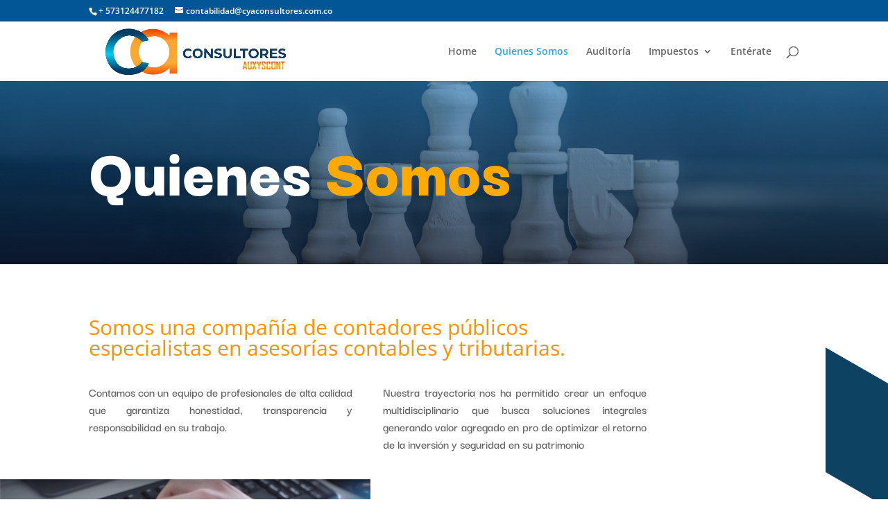

--- FILE ---
content_type: text/css
request_url: https://cyaconsultores.com.co/wp-content/et-cache/164/et-core-unified-tb-137-deferred-164.min.css?ver=1766342474
body_size: 6527
content:
div.et_pb_section.et_pb_section_0_tb_footer{background-image:linear-gradient(1deg,rgba(1,42,132,0.45) 0%,rgba(3,48,163,0) 100%)!important}.et_pb_section_0_tb_footer.et_pb_section{padding-bottom:14px}.et_pb_row_0_tb_footer.et_pb_row{margin-top:0px!important}.et_pb_image_0_tb_footer{margin-bottom:39px!important;text-align:center}.et_pb_text_0_tb_footer{line-height:1.4em;font-family:'Darker Grotesque',Helvetica,Arial,Lucida,sans-serif;font-weight:600;font-size:18px;line-height:1.4em}.et_pb_text_0_tb_footer h4{font-family:'Darker Grotesque',Helvetica,Arial,Lucida,sans-serif;font-weight:900;font-size:22px;line-height:1.4em}ul.et_pb_social_media_follow_0_tb_footer{padding-bottom:19px!important}.et_pb_contact_form_0_tb_footer.et_pb_contact_form_container h1,.et_pb_contact_form_0_tb_footer.et_pb_contact_form_container h2.et_pb_contact_main_title,.et_pb_contact_form_0_tb_footer.et_pb_contact_form_container h3.et_pb_contact_main_title,.et_pb_contact_form_0_tb_footer.et_pb_contact_form_container h4.et_pb_contact_main_title,.et_pb_contact_form_0_tb_footer.et_pb_contact_form_container h5.et_pb_contact_main_title,.et_pb_contact_form_0_tb_footer.et_pb_contact_form_container h6.et_pb_contact_main_title{color:#0362aa!important}.et_pb_contact_form_0_tb_footer.et_pb_contact_form_container{background-color:rgba(255,255,255,0.92);padding-top:20px;padding-right:20px;padding-bottom:20px;padding-left:20px;margin-top:0px!important}.et_pb_contact_form_0_tb_footer.et_pb_contact_form_container .input,.et_pb_contact_form_0_tb_footer.et_pb_contact_form_container .input[type="checkbox"]+label i,.et_pb_contact_form_0_tb_footer.et_pb_contact_form_container .input[type="radio"]+label i{border-radius:20px 20px 20px 20px;overflow:hidden;border-width:1px;border-color:#0362aa}body #page-container .et_pb_section .et_pb_contact_form_0_tb_footer.et_pb_contact_form_container.et_pb_module .et_pb_button{color:#0330a3!important;background-image:linear-gradient(180deg,#ff9100 0%,#ffb600 100%)!important;background-color:#ff9100!important}.et_pb_contact_form_0_tb_footer .input,.et_pb_contact_form_0_tb_footer .input[type="checkbox"]+label i,.et_pb_contact_form_0_tb_footer .input[type="radio"]+label i{background-color:rgba(0,0,0,0)}.et_pb_section_1_tb_footer.et_pb_section{padding-top:0px;padding-bottom:11px;background-color:#003e51!important}.et_pb_row_1_tb_footer.et_pb_row,.et_pb_row_2_tb_footer.et_pb_row{padding-top:0px!important;padding-bottom:0px!important;padding-top:0px;padding-bottom:0px}.et_pb_menu_0_tb_footer.et_pb_menu .nav li ul,.et_pb_menu_0_tb_footer.et_pb_menu .et_mobile_menu,.et_pb_menu_0_tb_footer.et_pb_menu .et_mobile_menu ul{background-color:#ffffff!important}.et_pb_menu_0_tb_footer .et_pb_menu_inner_container>.et_pb_menu__logo-wrap,.et_pb_menu_0_tb_footer .et_pb_menu__logo-slot{width:auto;max-width:100%}.et_pb_menu_0_tb_footer .et_pb_menu_inner_container>.et_pb_menu__logo-wrap .et_pb_menu__logo img,.et_pb_menu_0_tb_footer .et_pb_menu__logo-slot .et_pb_menu__logo-wrap img{height:auto;max-height:none}.et_pb_menu_0_tb_footer .mobile_nav .mobile_menu_bar:before,.et_pb_menu_0_tb_footer .et_pb_menu__icon.et_pb_menu__search-button,.et_pb_menu_0_tb_footer .et_pb_menu__icon.et_pb_menu__close-search-button,.et_pb_menu_0_tb_footer .et_pb_menu__icon.et_pb_menu__cart-button{color:#ff9100}.et_pb_divider_0_tb_footer:before{border-top-color:#ff9100}.et_pb_text_1_tb_footer{margin-bottom:16px!important}.et_pb_column_0_tb_footer{background-color:#ffffff;padding-top:51px;padding-bottom:40px}.et_pb_social_media_follow_network_0_tb_footer a.icon{background-color:#3b5998!important}.et_pb_social_media_follow_network_1_tb_footer a.icon{background-color:#007bb6!important}.et_pb_column_1_tb_footer{padding-right:50px}@media only screen and (max-width:980px){.et_pb_image_0_tb_footer .et_pb_image_wrap img{width:auto}body #page-container .et_pb_section .et_pb_contact_form_0_tb_footer.et_pb_contact_form_container.et_pb_module .et_pb_button:after{display:inline-block;opacity:0}body #page-container .et_pb_section .et_pb_contact_form_0_tb_footer.et_pb_contact_form_container.et_pb_module .et_pb_button:hover:after{opacity:1}.et_pb_column_1_tb_footer{padding-right:0px}}@media only screen and (max-width:767px){.et_pb_image_0_tb_footer .et_pb_image_wrap img{width:auto}body #page-container .et_pb_section .et_pb_contact_form_0_tb_footer.et_pb_contact_form_container.et_pb_module .et_pb_button:after{display:inline-block;opacity:0}body #page-container .et_pb_section .et_pb_contact_form_0_tb_footer.et_pb_contact_form_container.et_pb_module .et_pb_button:hover:after{opacity:1}}.et_pb_section_4.et_pb_section{background-color:#015291!important}.et_pb_text_14{padding-top:1px!important}.et_pb_section_5.et_pb_section{padding-top:0px}.et_pb_text_15{line-height:1.4em;font-family:'Darker Grotesque',Helvetica,Arial,Lucida,sans-serif;font-weight:600;font-size:18px;line-height:1.4em;max-width:700px}.et_pb_text_15 h2{font-family:'Darker Grotesque',Helvetica,Arial,Lucida,sans-serif;font-weight:900;font-size:60px}.et_pb_blurb_0.et_pb_blurb .et_pb_module_header,.et_pb_blurb_0.et_pb_blurb .et_pb_module_header a,.et_pb_blurb_1.et_pb_blurb .et_pb_module_header,.et_pb_blurb_1.et_pb_blurb .et_pb_module_header a,.et_pb_blurb_2.et_pb_blurb .et_pb_module_header,.et_pb_blurb_2.et_pb_blurb .et_pb_module_header a{font-family:'Darker Grotesque',Helvetica,Arial,Lucida,sans-serif;font-weight:900;font-size:22px}.et_pb_blurb_0.et_pb_blurb p,.et_pb_blurb_1.et_pb_blurb p,.et_pb_blurb_2.et_pb_blurb p{line-height:1.4em}.et_pb_blurb_0.et_pb_blurb,.et_pb_blurb_1.et_pb_blurb,.et_pb_blurb_2.et_pb_blurb{font-family:'Darker Grotesque',Helvetica,Arial,Lucida,sans-serif;font-weight:600;font-size:18px;line-height:1.4em}.et_pb_blurb_0 .et_pb_main_blurb_image .et_pb_only_image_mode_wrap,.et_pb_blurb_0 .et_pb_main_blurb_image .et-pb-icon,.et_pb_blurb_1 .et_pb_main_blurb_image .et_pb_only_image_mode_wrap,.et_pb_blurb_1 .et_pb_main_blurb_image .et-pb-icon,.et_pb_blurb_2 .et_pb_main_blurb_image .et_pb_only_image_mode_wrap,.et_pb_blurb_2 .et_pb_main_blurb_image .et-pb-icon{border-radius:100% 100% 100% 100%;overflow:hidden}.et_pb_blurb_0 .et_pb_main_blurb_image .et_pb_image_wrap,.et_pb_blurb_1 .et_pb_main_blurb_image .et_pb_image_wrap,.et_pb_blurb_2 .et_pb_main_blurb_image .et_pb_image_wrap{width:120px}.et_pb_text_15.et_pb_module{margin-left:auto!important;margin-right:auto!important}@media only screen and (max-width:980px){.et_pb_text_15 h2{font-size:42px}}@media only screen and (max-width:767px){.et_pb_text_15 h2{font-size:30px}}